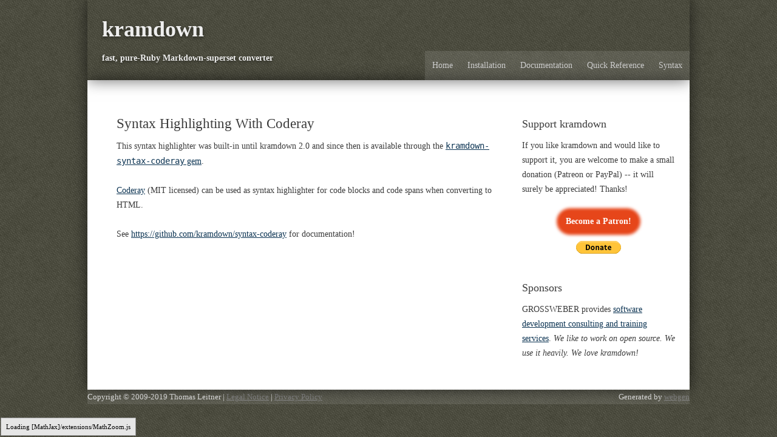

--- FILE ---
content_type: text/html; charset=UTF-8
request_url: https://kramdown.gettalong.org/syntax_highlighter/coderay.html
body_size: 1624
content:
<!doctype html>
<html xml:lang="en" lang="en">
  <head>
    <meta http-equiv="content-type" content="text/html; charset=utf-8" />
    <meta name="author" content="Thomas Leitner" />
    <meta name="copyright" content="2009-2019 Thomas Leitner" />
    <meta name="description" content="kramdown is a fast, pure-Ruby Markdown-superset converter" />
    <meta name="keywords" content="ruby, kramdown, markdown, text markup" />
    <link href="../default-20200422002935.css" type="text/css" rel="stylesheet" media="screen,projection" />
    <link href="../news.atom" type="application/atom+xml" rel="alternate" />
    <title>Coderay | kramdown</title>
  </head>
  <body>
    <header>
      <hgroup>
        <h1 id="logo"><a href="../index.html" title="Homepage">kramdown</a></h1>
        <h2 id="slogan">fast, pure-Ruby Markdown-superset converter</h2>
      </hgroup>

      <nav>
        <ul><li class="webgen-menu-level1"><a href="../index.html" hreflang="en">Home</a></li><li class="webgen-menu-level1"><a href="../installation.html" hreflang="en">Installation</a></li><li class="webgen-menu-level1"><a href="../documentation.html" hreflang="en">Documentation</a></li><li class="webgen-menu-level1"><a href="../quickref.html" hreflang="en">Quick Reference</a></li><li class="webgen-menu-level1"><a href="../syntax.html" hreflang="en">Syntax</a></li></ul>
      </nav>
    </header>

    <div id="wrapper">
      

      <aside>
        

        <h2>Support kramdown</h2>

<p>If you like kramdown and would like to support it, you are welcome to make a small
donation (Patreon or PayPal) -- it will surely be appreciated! Thanks!</p>

<div style="text-align: center">

<a href="https://www.patreon.com/bePatron?u=4908963" class="patreon">Become a Patron!</a>

<form style="margin-top: 15px" action="https://www.paypal.com/cgi-bin/webscr" method="post" target="_top">
<input type="hidden" name="cmd" value="_s-xclick">
<input type="hidden" name="hosted_button_id" value="99HUWKWPMUHWG">
<input type="image" src="//static.gettalong.org/images/paypal_small.gif" border="0" name="submit" alt="PayPal - The safer, easier way to pay online!">
</form>

</div>

<h2>Sponsors</h2>

<p>GROSSWEBER provides <a href="http://grossweber.com/b/kramdown" target="_blank">software
development consulting and training services</a>. <em>We like to work on open source. We use it heavily.
We love kramdown!</em></p>

      </aside>

      <div id="content">
        
<h2 id="syntax-highlighting-with-coderay">Syntax Highlighting With Coderay</h2>

<p>This syntax highlighter was built-in until kramdown 2.0 and since then is available through the
<a href="https://github.com/kramdown/syntax-coderay"><code>kramdown-syntax-coderay</code> gem</a>.</p>

<p><a href="http://coderay.rubychan.de">Coderay</a> (MIT licensed) can be used as syntax highlighter for code
blocks and code spans when converting to HTML.</p>

<p>See <a href="https://github.com/kramdown/syntax-coderay">https://github.com/kramdown/syntax-coderay</a> for documentation!</p>

      </div>
      <div style="clear:both"></div>
    </div>

    <footer>
      <div class="float-left">
        Copyright © 2009-2019 Thomas Leitner |
        <a href="https://gettalong.org/legal.html">Legal Notice</a> |
        <a href="https://gettalong.org/privacy.html">Privacy Policy</a>
      </div>
      <div class="float-right">Generated by <a href="https://webgen.gettalong.org">webgen</a></div>
    </footer>

    <script src="//static.gettalong.org/MathJax/MathJax.js?config=default.js" type="text/javascript"></script>

<script type="text/javascript">
  var _paq = _paq || [];
  _paq.push(["setDoNotTrack", true]);
  _paq.push(['trackPageView']);
  _paq.push(['enableLinkTracking']);
  (function() {
    var u="//stats.gettalong.org/";
    _paq.push(['setTrackerUrl', u+'piwik.php']);
    _paq.push(['setSiteId', '4']);
    var d=document, g=d.createElement('script'), s=d.getElementsByTagName('script')[0];
    g.type='text/javascript'; g.async=true; g.defer=true; g.src=u+'piwik.js'; s.parentNode.insertBefore(g,s);
  })();
</script>
<noscript><p><img src="//stats.gettalong.org/piwik.php?idsite=4&amp;rec=1" style="border:0;" alt="" /></p></noscript>

  </body>
</html>


--- FILE ---
content_type: text/css
request_url: https://kramdown.gettalong.org/default-20200422002935.css
body_size: 2468
content:
@charset "UTF-8";html,body,div,span,object,iframe,h1,h2,h3,h4,h5,h6,p,blockquote,pre,a,abbr,address,cite,code,del,dfn,em,img,ins,kbd,q,samp,small,strong,sub,sup,var,b,i,hr,dl,dt,dd,ol,ul,li,fieldset,form,label,legend,table,caption,tbody,tfoot,thead,tr,th,td,article,aside,canvas,details,figure,figcaption,hgroup,menu,footer,header,nav,section,summary,time,mark,audio,video{margin:0;padding:0;border:0}article,aside,canvas,figure,figure img,figcaption,hgroup,footer,header,nav,section,audio,video{display:block}a img{border:0}.gigantic{font-size:59px;line-height:72px}.huge,#content h1{font-size:36px;line-height:48px}.large,aside h1,#content h2{font-size:23px;line-height:24px}.bigger,aside h2,#content h3{font-size:18px;line-height:24px}.big,aside h3,aside h4,aside h5,aside h6,#content h4,#content h5,#content h6{font-size:14px;line-height:24px}body{font:14px/24px 'Palatino Linotype','Book Antiqua',Palatino,serif}.small,small{font-size:12px;line-height:24px}*:target::after{content:" ☜"}.grid{background-image:-moz-linear-gradient(top,rgba(0,0,0,0) 95%,rgba(0,0,0,0.3) 100%);background-image:-webkit-gradient(linear,left top,left bottom,color-stop(95%,rgba(0,0,0,0)),color-stop(100%,rgba(0,0,0,0.3)));background-image:-webkit-linear-gradient(top,rgba(0,0,0,0) 95%,rgba(0,0,0,0.3) 100%);background-image:-o-linear-gradient(top,rgba(0,0,0,0) 95%,rgba(0,0,0,0.3) 100%);background-image:-ms-linear-gradient(top,rgba(0,0,0,0) 95%,rgba(0,0,0,0.3) 100%);background-image:linear-gradient(top,rgba(0,0,0,0.3) 95%,rgba(0,0,0,0.3) 100%);-webkit-background-size:100% 24px;-o-background-size:100% 24px;background-size:100% 24px}body{width:992px;margin:0 auto 48px;color:#3c3c3c;-webkit-text-size-adjust:100%;background-image:-moz-linear-gradient(rgba(255,255,128,0.1),rgba(255,255,128,0.1)),url("bg.png");background-image:-webkit-linear-gradient(rgba(255,255,128,0.1),rgba(255,255,128,0.1)),url("bg.png");background-image:-o-linear-gradient(rgba(255,255,128,0.1),rgba(255,255,128,0.1)),url("bg.png");background-image:-ms-linear-gradient(rgba(255,255,128,0.1),rgba(255,255,128,0.1)),url("bg.png");background-image:linear-gradient(rgba(255,255,128,0.1),rgba(255,255,128,0.1)),url("bg.png")}body>header{position:relative;padding:12px;font-family:Verdana;color:#eee;-moz-box-shadow:0 0 24px rgba(0,0,0,0.6);-webkit-box-shadow:0 0 24px rgba(0,0,0,0.6);box-shadow:0 0 24px rgba(0,0,0,0.6);z-index:1}#logo{font-size:36px;line-height:48px;margin:12px;text-shadow:0 2px 5px rgba(0,0,0,0.5)}#logo a{color:#eee;text-decoration:none}#logo a:hover{color:#fff}#slogan{font-size:100%;margin:12px;text-shadow:0 2px 5px rgba(0,0,0,0.5)}nav{position:absolute;bottom:0;right:0;background-color:rgba(255,255,255,0.1)}nav li{display:inline-block}nav ul{margin:0;padding:0}nav a,nav span{display:block;padding:12px;color:#ccc;text-decoration:none}nav span{background-color:rgba(255,255,255,0.3)}nav a:hover{background-color:rgba(255,255,255,0.3)}#wrapper{clear:both;position:relative;background-color:white;-moz-box-shadow:0 0 24px rgba(0,0,0,0.6);-webkit-box-shadow:0 0 24px rgba(0,0,0,0.6);box-shadow:0 0 24px rgba(0,0,0,0.6)}aside{float:right;right:0;background-color:white;width:252px;padding:24px}aside h3,aside h4,aside h5,aside h6,aside p,aside ul,aside ol,aside dl,aside pre,aside blockquote,aside table{margin-top:24px;margin-bottom:24px}aside h1,aside h2,aside h3,aside h4,aside h5,aside h6{font-weight:normal;padding-left:48px;margin-left:-48px;margin-top:36px;margin-bottom:-12px}aside ul,aside ol,aside dd{padding-left:24px}aside ul ul,aside ul ol,aside ol ul,aside ol ol{margin-top:0;margin-bottom:0}aside pre{padding-left:12px;padding-right:12px;border:1px solid #ccc;font-family:"Bitstream Vera Sans Mono",Consolas,monospace}aside dt{font-weight:bold}aside a{color:#1666a3;text-decoration:underline}aside a:hover,aside a:link{color:#0b3352}aside h1,aside h2,aside h3,aside h4,aside h5,aside h6{padding-left:48px;margin-left:-48px}aside.banner{background-image:-moz-linear-gradient(rgba(255,255,128,0.1),rgba(255,255,128,0.1)),url("bg.png");background-image:-webkit-linear-gradient(rgba(255,255,128,0.1),rgba(255,255,128,0.1)),url("bg.png");background-image:-o-linear-gradient(rgba(255,255,128,0.1),rgba(255,255,128,0.1)),url("bg.png");background-image:-ms-linear-gradient(rgba(255,255,128,0.1),rgba(255,255,128,0.1)),url("bg.png");background-image:linear-gradient(rgba(255,255,128,0.1),rgba(255,255,128,0.1)),url("bg.png");position:relative;width:inherit;margin:0;float:none;padding:24px;border:10px solid rgba(255,255,255,0.1);color:#ccc;font-size:36px;line-height:48px}aside.banner a{color:#ccc;text-decoration:underline}aside.banner a:hover{background-color:rgba(255,255,255,0.3)}
aside.banner p{margin:0}aside.banner p+p{margin-top:24px}#content{width:620px;padding:24px 48px}#content h3,#content h4,#content h5,#content h6,#content p,#content ul,#content ol,#content dl,#content pre,#content blockquote,#content table{margin-top:24px;margin-bottom:24px}#content h1,#content h2,#content h3,#content h4,#content h5,#content h6{font-weight:normal;padding-left:48px;margin-left:-48px;margin-top:36px;margin-bottom:-12px}#content ul,#content ol,#content dd{padding-left:24px}#content ul ul,#content ul ol,#content ol ul,#content ol ol{margin-top:0;margin-bottom:0}#content pre{padding-left:12px;padding-right:12px;border:1px solid #ccc;font-family:"Bitstream Vera Sans Mono",Consolas,monospace}#content dt{font-weight:bold}#content a{color:#1666a3;text-decoration:underline}#content a:hover,#content a:link{color:#0b3352}footer{background-color:rgba(255,255,255,0.1);min-height:24px;color:#eee}@media only screen and (min-width:768px) and (max-width:1005px){body{width:716px}body>header{padding:0}aside{position:static;float:right}nav{position:relative;margin-top:12px}}@media only screen and (max-width:767px){body{width:320px}body>header{padding:0}nav{position:relative;margin-top:12px}aside{position:relative}#content,aside{width:296px;padding:24px 12px}#content h1,#content h2,#content h3,#content h4,#content h5,#content h6{padding-left:12px;margin-left:-12px}}@media only screen and (min-width:480px) and (max-width:767px){body{width:90%}aside{position:relative}#content,aside{width:inherit;padding:24px 48px}#content h1,#content h2,#content h3,#content h4,#content h5,#content h6{padding-left:48px;margin-left:-48px}}a:hover{background-color:rgba(0,0,0,0.1)}aside.banner{font-size:18px;line-height:27px}aside a{text-decoration:none}aside a:hover,aside a:link{text-decoration:underline}#content blockquote.information{border-left:12px solid #080;background-color:#bfb;padding:12px 12px 12px 0;margin-left:-48px;padding-left:48px}#content blockquote.markdown-difference{border-left:12px solid #dc0;background-color:#ffa;padding:12px 12px 12px 0;margin-left:-48px;padding-left:48px}#content blockquote.markdown-difference:before{content:"Difference to Standard Markdown";display:block;font-weight:bold}#content blockquote pre{border:0}#content table{border-collapse:collapse;margin-left:auto;margin-right:auto;width:100%}#content table td,#content table th{padding:3px 5px}#content table th{background-color:#080;color:white}#content pre.show-whitespaces .ws-space{background-color:#f44}#content pre.show-whitespaces .ws-space-l{background-color:#f22}#content pre.show-whitespaces .ws-space-r{background-color:#f00}#content pre.show-whitespaces .ws-tab{background-color:#ff4}#content pre.show-whitespaces .ws-tab-l{background-color:#ff2}#content pre.show-whitespaces .ws-tab-r{background-color:#ff0}#content pre.show-whitespaces.ws-lr .ws-tab{background-color:inherit}#content pre.show-whitespaces.ws-lr .ws-space{background-color:inherit;opacity:0}#content table.kdexample td{vertical-align:top}#content table.kdexample pre{margin:5px 0}#content .kdexample:hover .kdexample-after-source{display:block}#content .kdexample-after-source{display:none;background-color:#ffe;border:2px solid #e6e8e9;margin:0 10px;padding:5px}#content .kdexample-after-live{background-color:#efe;border:2px solid #e6e8e9;margin:5px 0 12px;padding:5px}#content div.kdsyntaxlink{float:right;position:relative;top:-17px;padding:5px;border:1px solid #e6e8e9;margin-right:10px;margin-left:10px}#content div.kdsyntaxlink a{text-decoration:none}.news-item{border-top:2px solid #ddd;margin-top:46px}.news-date{float:right;margin-top:2px;font-size:small;color:#888}footer{clear:both;font-size:92%;text-align:left}footer a{color:#898989}footer a:hover{text-decoration:none;color:#666}acronym{cursor:help;border-bottom:1px solid #777}.float-left{float:left}.float-right{float:right}.a-left,tr.a-left td{text-align:left}.a-center,tr.a-center td{text-align:center}.a-right,tr.a-right td{text-align:right}.clear{clear:both}.inline-important{font-weight:bold;display:block;text-align:center}.patreon,.patreon:hover{border-radius:50px;padding:5px 10px;margin:0 5px;display:inline-block;text-decoration:none!important;background-color:#e6461a!important;box-shadow:0 0 5px 5px #e6461a;color:white!important;font-weight:bold}.patreon:hover,.patreon:hover:hover{box-shadow:0 0 0 5px #e6461a}#call-to-arms{text-align:center;margin:40px 0 10px;background-color:rgba(255,255,255,0.18);padding:30px;border-radius:100px}pre.highlight{overflow-x:auto}.highlight table td{padding:5px}.highlight table pre{margin:0}.highlight{color:#faf6e4;background-color:#122b3b}.highlight .gl{color:#dee5e7;background-color:#4e5d62}.highlight .gp{color:#a8e1fe;font-weight:bold}.highlight .c,.highlight .cd,.highlight .cm,.highlight .c1,.highlight .cs{color:#6c8b9f;font-style:italic}.highlight .cp{color:#b2fd6d;font-weight:bold;font-style:italic}.highlight .err{color:#fefeec;background-color:#c00}.highlight .gr{color:#c00;font-weight:bold;font-style:italic}
.highlight .k,.highlight .kd,.highlight .kv{color:#f6dd62;font-weight:bold}.highlight .o,.highlight .ow{color:#4df4ff;font-weight:bold}.highlight .p,.highlight .pi{color:#4df4ff}.highlight .gd{color:#c00}.highlight .gi{color:#b2fd6d}.highlight .ge{font-style:italic}.highlight .gs{font-weight:bold}.highlight .gt{color:#dee5e7;background-color:#4e5d62}.highlight .kc{color:#f696db;font-weight:bold}.highlight .kn{color:#ffb000;font-weight:bold}.highlight .kp{color:#ffb000;font-weight:bold}.highlight .kr{color:#ffb000;font-weight:bold}.highlight .gh{color:#ffb000;font-weight:bold}.highlight .gu{color:#ffb000;font-weight:bold}.highlight .kt{color:#b2fd6d;font-weight:bold}.highlight .no{color:#b2fd6d;font-weight:bold}.highlight .nc{color:#b2fd6d;font-weight:bold}.highlight .nd{color:#b2fd6d;font-weight:bold}.highlight .nn{color:#b2fd6d;font-weight:bold}.highlight .bp{color:#b2fd6d;font-weight:bold}.highlight .ne{color:#b2fd6d;font-weight:bold}.highlight .nl{color:#ffb000;font-weight:bold}.highlight .nt{color:#ffb000;font-weight:bold}.highlight .m,.highlight .mf,.highlight .mh,.highlight .mi,.highlight .il,.highlight .mo,.highlight .mb,.highlight .mx{color:#f696db;font-weight:bold}.highlight .ld{color:#f696db;font-weight:bold}.highlight .ss{color:#f696db;font-weight:bold}.highlight .s,.highlight .sb,.highlight .sd,.highlight .s2,.highlight .sh,.highlight .sx,.highlight .sr,.highlight .s1{color:#fff0a6;font-weight:bold}.highlight .se{color:#4df4ff;font-weight:bold}.highlight .sc{color:#4df4ff;font-weight:bold}.highlight .si{color:#4df4ff;font-weight:bold}.highlight .nb{font-weight:bold}.highlight .ni{color:#999;font-weight:bold}.highlight .w{color:#bbb}.highlight .go{color:#bbb}.highlight .nf{color:#a8e1fe}.highlight .py{color:#a8e1fe}.highlight .na{color:#a8e1fe}.highlight .nv,.highlight .vc,.highlight .vg,.highlight .vi{color:#a8e1fe;font-weight:bold}